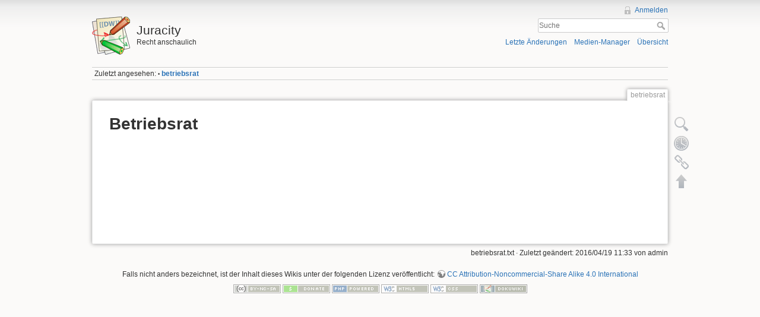

--- FILE ---
content_type: text/html; charset=utf-8
request_url: http://npersvg.de/betriebsrat
body_size: 2973
content:
<!DOCTYPE html>
<html lang="de" dir="ltr" class="no-js">
<head>
    <meta charset="utf-8" />
    <title>betriebsrat [Juracity]</title>
    <script>(function(H){H.className=H.className.replace(/\bno-js\b/,'js')})(document.documentElement)</script>
    <meta name="generator" content="DokuWiki"/>
<meta name="robots" content="index,follow"/>
<meta name="keywords" content="betriebsrat"/>
<link rel="search" type="application/opensearchdescription+xml" href="/lib/exe/opensearch.php" title="Juracity"/>
<link rel="start" href="/"/>
<link rel="contents" href="/betriebsrat?do=index" title="Übersicht"/>
<link rel="alternate" type="application/rss+xml" title="Letzte Änderungen" href="/feed.php"/>
<link rel="alternate" type="application/rss+xml" title="Aktueller Namensraum" href="/feed.php?mode=list&amp;ns="/>
<link rel="alternate" type="text/html" title="HTML Klartext" href="/_export/xhtml/betriebsrat"/>
<link rel="alternate" type="text/plain" title="Wiki Markup" href="/_export/raw/betriebsrat"/>
<link rel="canonical" href="http://npersvg.de/betriebsrat"/>
<link rel="stylesheet" type="text/css" href="/lib/exe/css.php?t=dokuwiki&amp;tseed=c76594eb1c9680c57f0ea34d91032b90"/>
<script type="text/javascript">/*<![CDATA[*/var NS='';var JSINFO = {"id":"betriebsrat","namespace":""};
/*!]]>*/</script>
<script type="text/javascript" charset="utf-8" src="/lib/exe/js.php?t=dokuwiki&amp;tseed=c76594eb1c9680c57f0ea34d91032b90"></script>
    <meta name="viewport" content="width=device-width,initial-scale=1" />
    <link rel="shortcut icon" href="/lib/tpl/dokuwiki/images/favicon.ico" />
<link rel="apple-touch-icon" href="/lib/tpl/dokuwiki/images/apple-touch-icon.png" />
    </head>

<body>
    <div id="dokuwiki__site"><div id="dokuwiki__top" class="site dokuwiki mode_show tpl_dokuwiki     ">

        
<!-- ********** HEADER ********** -->
<div id="dokuwiki__header"><div class="pad group">

    
    <div class="headings group">
        <ul class="a11y skip">
            <li><a href="#dokuwiki__content">zum Inhalt springen</a></li>
        </ul>

        <h1><a href="/start"  accesskey="h" title="[H]"><img src="/lib/tpl/dokuwiki/images/logo.png" width="64" height="64" alt="" /> <span>Juracity</span></a></h1>
                    <p class="claim">Recht anschaulich</p>
            </div>

    <div class="tools group">
        <!-- USER TOOLS -->
                    <div id="dokuwiki__usertools">
                <h3 class="a11y">Benutzer-Werkzeuge</h3>
                <ul>
                    <li><a href="/betriebsrat?do=login&amp;sectok=bf187192c4a03596eefd1e7a5a6f4b2e"  class="action login" rel="nofollow" title="Anmelden">Anmelden</a></li>                </ul>
            </div>
        
        <!-- SITE TOOLS -->
        <div id="dokuwiki__sitetools">
            <h3 class="a11y">Webseiten-Werkzeuge</h3>
            <form action="/start" accept-charset="utf-8" class="search" id="dw__search" method="get" role="search"><div class="no"><input type="hidden" name="do" value="search" /><input type="text" placeholder="Suche" id="qsearch__in" accesskey="f" name="id" class="edit" title="[F]" /><button type="submit" title="Suche">Suche</button><div id="qsearch__out" class="ajax_qsearch JSpopup"></div></div></form>            <div class="mobileTools">
                <form action="/doku.php" method="get" accept-charset="utf-8"><div class="no"><input type="hidden" name="id" value="betriebsrat" /><select name="do" class="edit quickselect" title="Werkzeuge"><option value="">Werkzeuge</option><optgroup label="Seiten-Werkzeuge"><option value="edit">Zeige Quelltext</option><option value="revisions">Ältere Versionen</option><option value="backlink">Links hierher</option></optgroup><optgroup label="Webseiten-Werkzeuge"><option value="recent">Letzte Änderungen</option><option value="media">Medien-Manager</option><option value="index">Übersicht</option></optgroup><optgroup label="Benutzer-Werkzeuge"><option value="login">Anmelden</option></optgroup></select><button type="submit">&gt;</button></div></form>            </div>
            <ul>
                <li><a href="/betriebsrat?do=recent"  class="action recent" accesskey="r" rel="nofollow" title="Letzte Änderungen [R]">Letzte Änderungen</a></li><li><a href="/betriebsrat?do=media&amp;ns="  class="action media" rel="nofollow" title="Medien-Manager">Medien-Manager</a></li><li><a href="/betriebsrat?do=index"  class="action index" accesskey="x" rel="nofollow" title="Übersicht [X]">Übersicht</a></li>            </ul>
        </div>

    </div>

    <!-- BREADCRUMBS -->
            <div class="breadcrumbs">
                                        <div class="trace"><span class="bchead">Zuletzt angesehen:</span> <span class="bcsep">•</span> <span class="curid"><bdi><a href="/betriebsrat"  class="breadcrumbs" title="betriebsrat">betriebsrat</a></bdi></span></div>
                    </div>
    


    <hr class="a11y" />
</div></div><!-- /header -->

        <div class="wrapper group">

            
            <!-- ********** CONTENT ********** -->
            <div id="dokuwiki__content"><div class="pad group">
                
                <div class="pageId"><span>betriebsrat</span></div>

                <div class="page group">
                                                            <!-- wikipage start -->
                    
<h1 class="sectionedit1" id="betriebsrat">Betriebsrat</h1>
<div class="level1">

</div>

                    <!-- wikipage stop -->
                                    </div>

                <div class="docInfo"><bdi>betriebsrat.txt</bdi> · Zuletzt geändert: 2016/04/19 11:33 von <bdi>admin</bdi></div>

                            </div></div><!-- /content -->

            <hr class="a11y" />

            <!-- PAGE ACTIONS -->
            <div id="dokuwiki__pagetools">
                <h3 class="a11y">Seiten-Werkzeuge</h3>
                <div class="tools">
                    <ul>
                        <li><a href="/betriebsrat?do=edit"  class="action source" accesskey="v" rel="nofollow" title="Zeige Quelltext [V]"><span>Zeige Quelltext</span></a></li><li><a href="/betriebsrat?do=revisions"  class="action revs" accesskey="o" rel="nofollow" title="Ältere Versionen [O]"><span>Ältere Versionen</span></a></li><li><a href="/betriebsrat?do=backlink"  class="action backlink" rel="nofollow" title="Links hierher"><span>Links hierher</span></a></li><li><a href="#dokuwiki__top"  class="action top" accesskey="t" rel="nofollow" title="Nach oben [T]"><span>Nach oben</span></a></li>                    </ul>
                </div>
            </div>
        </div><!-- /wrapper -->

        
<!-- ********** FOOTER ********** -->
<div id="dokuwiki__footer"><div class="pad">
    <div class="license">Falls nicht anders bezeichnet, ist der Inhalt dieses Wikis unter der folgenden Lizenz veröffentlicht: <bdi><a href="http://creativecommons.org/licenses/by-nc-sa/4.0/" rel="license" class="urlextern">CC Attribution-Noncommercial-Share Alike 4.0 International</a></bdi></div>
    <div class="buttons">
        <a href="http://creativecommons.org/licenses/by-nc-sa/4.0/" rel="license"><img src="/lib/images/license/button/cc-by-nc-sa.png" alt="CC Attribution-Noncommercial-Share Alike 4.0 International" /></a>        <a href="http://www.dokuwiki.org/donate" title="Donate" ><img
            src="/lib/tpl/dokuwiki/images/button-donate.gif" width="80" height="15" alt="Donate" /></a>
        <a href="http://php.net" title="Powered by PHP" ><img
            src="/lib/tpl/dokuwiki/images/button-php.gif" width="80" height="15" alt="Powered by PHP" /></a>
        <a href="http://validator.w3.org/check/referer" title="Valid HTML5" ><img
            src="/lib/tpl/dokuwiki/images/button-html5.png" width="80" height="15" alt="Valid HTML5" /></a>
        <a href="http://jigsaw.w3.org/css-validator/check/referer?profile=css3" title="Valid CSS" ><img
            src="/lib/tpl/dokuwiki/images/button-css.png" width="80" height="15" alt="Valid CSS" /></a>
        <a href="http://dokuwiki.org/" title="Driven by DokuWiki" ><img
            src="/lib/tpl/dokuwiki/images/button-dw.png" width="80" height="15" alt="Driven by DokuWiki" /></a>
    </div>
</div></div><!-- /footer -->

    </div></div><!-- /site -->

    <div class="no"><img src="/lib/exe/indexer.php?id=betriebsrat&amp;1769101481" width="2" height="1" alt="" /></div>
    <div id="screen__mode" class="no"></div></body>
</html>
